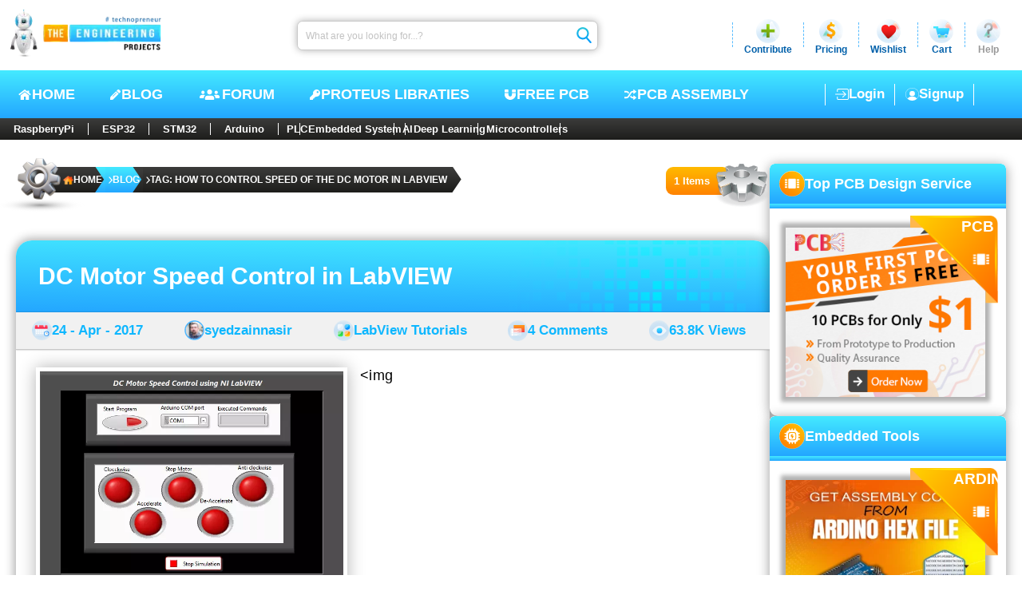

--- FILE ---
content_type: image/svg+xml
request_url: https://images.theengineeringprojects.com/image/theme/main/2025/06/bc-arrow.svg
body_size: 148
content:
<svg xmlns="http://www.w3.org/2000/svg" width="4.988" height="8.813" viewBox="0 0 4.988 8.813">
  <path id="Path_93640" data-name="Path 93640" d="M-9750.385-11592.336l3.155,3.58-3.329,3.538" transform="translate(9751.406 11593.183)" fill="none" stroke="#fff" stroke-linecap="round" stroke-width="1.2"/>
</svg>


--- FILE ---
content_type: image/svg+xml
request_url: https://images.theengineeringprojects.com/image/theme/main/2025/06/bc-count-gear.svg
body_size: 14020
content:
<svg id="Group_15904" data-name="Group 15904" xmlns="http://www.w3.org/2000/svg" xmlns:xlink="http://www.w3.org/1999/xlink" width="69.774" height="54.941" viewBox="0 0 69.774 54.941">
  <defs>
    <linearGradient id="linear-gradient" x1="0.11" y1="0.951" x2="0.914" y2="0.021" gradientUnits="objectBoundingBox">
      <stop offset="0" stop-color="#959fa6"/>
      <stop offset="1" stop-color="#5d5e61"/>
    </linearGradient>
    <linearGradient id="linear-gradient-2" x1="0.062" y1="0.189" x2="0.896" y2="0.504" gradientUnits="objectBoundingBox">
      <stop offset="0" stop-color="#444d4b"/>
      <stop offset="0.064" stop-color="#47514f"/>
      <stop offset="0.13" stop-color="#525d5b"/>
      <stop offset="0.176" stop-color="#5e6b69"/>
      <stop offset="1" stop-color="#b4b9bb"/>
    </linearGradient>
    <linearGradient id="linear-gradient-3" x1="0.6" y1="0.994" x2="0.413" y2="0.035" gradientUnits="objectBoundingBox">
      <stop offset="0" stop-color="#7d8589"/>
      <stop offset="0.019" stop-color="#889093"/>
      <stop offset="0.078" stop-color="#a8adb0"/>
      <stop offset="0.146" stop-color="#c3c7c9"/>
      <stop offset="0.222" stop-color="#d9dbdd"/>
      <stop offset="0.31" stop-color="#eaebec"/>
      <stop offset="0.42" stop-color="#f6f6f7"/>
      <stop offset="0.573" stop-color="#fdfdfd"/>
      <stop offset="1" stop-color="#fff"/>
    </linearGradient>
    <linearGradient id="linear-gradient-4" x1="0.305" y1="0.995" x2="0.685" y2="0.053" xlink:href="#linear-gradient-3"/>
    <linearGradient id="linear-gradient-5" x1="0.5" y1="0.989" x2="0.5" y2="0.003" gradientUnits="objectBoundingBox">
      <stop offset="0" stop-color="#d3d1d3"/>
      <stop offset="1" stop-color="#949699"/>
    </linearGradient>
    <linearGradient id="linear-gradient-6" x1="0.969" y1="0.936" x2="0.027" y2="0.029" gradientUnits="objectBoundingBox">
      <stop offset="0" stop-color="#7c8085"/>
      <stop offset="1" stop-color="#54575b"/>
    </linearGradient>
    <linearGradient id="linear-gradient-7" y1="0.5" x2="1" y2="0.5" gradientUnits="objectBoundingBox">
      <stop offset="0" stop-color="#6d6d6d"/>
      <stop offset="0.33" stop-color="#a6a8a9"/>
      <stop offset="0.341" stop-color="#b0b2b3"/>
      <stop offset="0.369" stop-color="#c4c5c6"/>
      <stop offset="0.4" stop-color="#d3d3d3"/>
      <stop offset="0.437" stop-color="#dbdbdb"/>
      <stop offset="0.5" stop-color="#dedede"/>
      <stop offset="0.563" stop-color="#dbdbdb"/>
      <stop offset="0.6" stop-color="#d3d3d3"/>
      <stop offset="0.631" stop-color="#c4c5c6"/>
      <stop offset="0.659" stop-color="#b0b2b3"/>
      <stop offset="0.67" stop-color="#a6a8a9"/>
      <stop offset="1" stop-color="#6d6d6d"/>
    </linearGradient>
    <linearGradient id="linear-gradient-8" y1="0.5" x2="1" y2="0.5" gradientUnits="objectBoundingBox">
      <stop offset="0.2" stop-color="#5e6b69"/>
      <stop offset="0.323" stop-color="#5f6c6a"/>
      <stop offset="0.367" stop-color="#647371"/>
      <stop offset="0.399" stop-color="#6d7f7c"/>
      <stop offset="0.4" stop-color="#6e807d"/>
      <stop offset="0.5" stop-color="#849a96"/>
      <stop offset="0.6" stop-color="#6e807d"/>
      <stop offset="0.605" stop-color="#697b78"/>
      <stop offset="0.627" stop-color="#5a6a67"/>
      <stop offset="0.654" stop-color="#4f5e5c"/>
      <stop offset="0.693" stop-color="#495755"/>
      <stop offset="0.8" stop-color="#485654"/>
    </linearGradient>
    <linearGradient id="linear-gradient-9" x1="0.012" y1="0.438" x2="0.908" y2="0.506" gradientUnits="objectBoundingBox">
      <stop offset="0" stop-color="#5e6b69"/>
      <stop offset="1" stop-color="#a6a6a6"/>
    </linearGradient>
    <linearGradient id="linear-gradient-10" x1="-0.593" y1="0.67" x2="1.175" y2="0.422" gradientUnits="objectBoundingBox">
      <stop offset="0" stop-color="#afb1b3"/>
      <stop offset="0.229" stop-color="#b1b3b5"/>
      <stop offset="0.356" stop-color="#b9bbbd"/>
      <stop offset="0.458" stop-color="#c6c8cb"/>
      <stop offset="0.546" stop-color="#d8dbde"/>
      <stop offset="0.572" stop-color="#e0e3e6"/>
      <stop offset="0.632" stop-color="#dcdfe2"/>
      <stop offset="0.683" stop-color="#d2d5d8"/>
      <stop offset="0.73" stop-color="#c1c4c6"/>
      <stop offset="0.776" stop-color="#a9acae"/>
      <stop offset="0.82" stop-color="#8b8c8e"/>
      <stop offset="0.862" stop-color="#666667"/>
      <stop offset="0.901" stop-color="#3d3d3d"/>
    </linearGradient>
    <linearGradient id="linear-gradient-11" x1="0.947" y1="0.396" x2="0.088" y2="0.519" xlink:href="#linear-gradient-9"/>
    <linearGradient id="linear-gradient-12" x1="0.018" y1="0.752" x2="0.964" y2="0.221" gradientUnits="objectBoundingBox">
      <stop offset="0" stop-color="#fff"/>
      <stop offset="1" stop-color="#bec1c4"/>
    </linearGradient>
    <linearGradient id="linear-gradient-13" x1="0.905" y1="0.153" x2="0.127" y2="0.495" xlink:href="#linear-gradient-2"/>
    <linearGradient id="linear-gradient-14" x1="-0.278" y1="0.363" x2="1.431" y2="0.737" gradientUnits="objectBoundingBox">
      <stop offset="0.099" stop-color="#3d3d3d"/>
      <stop offset="0.138" stop-color="#666667"/>
      <stop offset="0.18" stop-color="#8b8c8e"/>
      <stop offset="0.224" stop-color="#a9acae"/>
      <stop offset="0.27" stop-color="#c1c4c6"/>
      <stop offset="0.317" stop-color="#d2d5d8"/>
      <stop offset="0.368" stop-color="#dcdfe2"/>
      <stop offset="0.428" stop-color="#e0e3e6"/>
      <stop offset="0.454" stop-color="#d8dbde"/>
      <stop offset="0.542" stop-color="#c6c8cb"/>
      <stop offset="0.644" stop-color="#b9bbbd"/>
      <stop offset="0.771" stop-color="#b1b3b5"/>
      <stop offset="1" stop-color="#afb1b3"/>
    </linearGradient>
    <linearGradient id="linear-gradient-15" x1="0.931" y1="0.447" x2="0.116" y2="0.547" gradientUnits="objectBoundingBox">
      <stop offset="0" stop-color="#858e8f"/>
      <stop offset="1" stop-color="#5b5e61"/>
    </linearGradient>
    <linearGradient id="linear-gradient-16" x1="0.08" y1="0.811" x2="0.987" y2="0.176" gradientUnits="objectBoundingBox">
      <stop offset="0" stop-color="#fff"/>
      <stop offset="0.181" stop-color="#fbfcfc"/>
      <stop offset="0.325" stop-color="#f1f2f3"/>
      <stop offset="0.457" stop-color="#e1e2e3"/>
      <stop offset="0.581" stop-color="#c9ccce"/>
      <stop offset="0.7" stop-color="#aaafb2"/>
      <stop offset="0.813" stop-color="#858d90"/>
      <stop offset="0.837" stop-color="#7d8589"/>
      <stop offset="0.846" stop-color="#7a8286"/>
      <stop offset="0.94" stop-color="#666b6f"/>
      <stop offset="1" stop-color="#5f6367"/>
    </linearGradient>
    <linearGradient id="linear-gradient-17" x1="0.963" y1="0.755" x2="0.016" y2="0.225" xlink:href="#linear-gradient-12"/>
    <linearGradient id="linear-gradient-18" x1="-0.041" y1="0.665" x2="0.972" y2="0.364" gradientUnits="objectBoundingBox">
      <stop offset="0" stop-color="#dddde6"/>
      <stop offset="1" stop-color="gray"/>
    </linearGradient>
    <linearGradient id="linear-gradient-19" x1="0.782" y1="0.325" x2="0.044" y2="0.783" gradientUnits="objectBoundingBox">
      <stop offset="0" stop-color="#5e6b69"/>
      <stop offset="1" stop-color="#b4b9bb"/>
    </linearGradient>
    <linearGradient id="linear-gradient-20" y1="0.5" x2="1" y2="0.5" gradientUnits="objectBoundingBox">
      <stop offset="0" stop-color="#5e6b69"/>
      <stop offset="0.161" stop-color="#606e6c"/>
      <stop offset="0.296" stop-color="#687875"/>
      <stop offset="0.356" stop-color="#6e807d"/>
      <stop offset="0.702" stop-color="#6e807d"/>
      <stop offset="0.737" stop-color="#647573"/>
      <stop offset="0.817" stop-color="#546461"/>
      <stop offset="0.902" stop-color="#4b5957"/>
      <stop offset="1" stop-color="#485654"/>
    </linearGradient>
    <linearGradient id="linear-gradient-21" x1="0.031" y1="0.475" x2="0.862" y2="0.52" xlink:href="#linear-gradient-15"/>
    <linearGradient id="linear-gradient-22" x1="0.097" y1="0.842" x2="0.91" y2="0.139" gradientUnits="objectBoundingBox">
      <stop offset="0" stop-color="#fff"/>
      <stop offset="1" stop-color="#7d8589"/>
    </linearGradient>
    <linearGradient id="linear-gradient-23" x1="0.052" y1="0.425" x2="0.951" y2="0.595" gradientUnits="objectBoundingBox">
      <stop offset="0" stop-color="#514f52"/>
      <stop offset="0.035" stop-color="#555759"/>
      <stop offset="0.081" stop-color="#5e6b69"/>
      <stop offset="1" stop-color="#b4b9bb"/>
    </linearGradient>
    <linearGradient id="linear-gradient-24" x1="0.014" y1="0.461" x2="0.977" y2="0.538" gradientUnits="objectBoundingBox">
      <stop offset="0" stop-color="#2b2b2b"/>
      <stop offset="0.032" stop-color="#5c5c5c"/>
      <stop offset="0.281" stop-color="#e6e6e6"/>
      <stop offset="0.465" stop-color="#e3e3e3"/>
      <stop offset="0.589" stop-color="#dadada"/>
      <stop offset="0.695" stop-color="#cbcbcb"/>
      <stop offset="0.791" stop-color="#b5b5b5"/>
      <stop offset="0.881" stop-color="#9a9a9a"/>
      <stop offset="0.964" stop-color="#787878"/>
      <stop offset="0.982" stop-color="#707070"/>
      <stop offset="0.989" stop-color="#676767"/>
      <stop offset="0.999" stop-color="#4e4e4e"/>
      <stop offset="1" stop-color="#4d4d4d"/>
    </linearGradient>
    <linearGradient id="linear-gradient-25" x1="1.115" y1="0.633" x2="0.082" y2="0.412" gradientUnits="objectBoundingBox">
      <stop offset="0" stop-color="#b2b3b7"/>
      <stop offset="1" stop-color="#e6e7e8"/>
    </linearGradient>
    <linearGradient id="linear-gradient-26" x1="0.119" y1="0.923" x2="0.904" y2="0.035" gradientUnits="objectBoundingBox">
      <stop offset="0" stop-color="#f4f4f4"/>
      <stop offset="1" stop-color="#747678"/>
    </linearGradient>
    <linearGradient id="linear-gradient-27" x1="-0.256" y1="0.901" x2="0.874" y2="0.306" xlink:href="#linear-gradient-25"/>
    <linearGradient id="linear-gradient-28" x1="0.914" y1="0.804" x2="0.009" y2="0.174" xlink:href="#linear-gradient-16"/>
    <linearGradient id="linear-gradient-29" x1="0.875" y1="0.912" x2="0.095" y2="0.039" xlink:href="#linear-gradient-26"/>
    <linearGradient id="linear-gradient-30" x1="0.965" y1="0.52" x2="0.044" y2="0.48" xlink:href="#linear-gradient-24"/>
    <linearGradient id="linear-gradient-31" x1="0.173" y1="0.794" x2="0.803" y2="0.24" gradientUnits="objectBoundingBox">
      <stop offset="0" stop-color="#c4c6c8"/>
      <stop offset="1" stop-color="#fff"/>
    </linearGradient>
    <linearGradient id="linear-gradient-32" x1="0.935" y1="0.798" x2="0.029" y2="0.186" xlink:href="#linear-gradient-22"/>
    <linearGradient id="linear-gradient-33" x1="0.898" y1="0.959" x2="0.068" y2="0.097" xlink:href="#linear-gradient-12"/>
    <linearGradient id="linear-gradient-34" x1="0.971" y1="0.082" x2="0.12" y2="0.933" gradientUnits="objectBoundingBox">
      <stop offset="0" stop-color="#bec1c4"/>
      <stop offset="1" stop-color="#fff"/>
    </linearGradient>
    <linearGradient id="linear-gradient-35" x1="0.838" y1="0.885" x2="0.121" y2="0.063" xlink:href="#linear-gradient-18"/>
    <linearGradient id="linear-gradient-36" x1="0.164" y1="0.299" x2="0.765" y2="0.658" gradientUnits="objectBoundingBox">
      <stop offset="0" stop-color="#747678"/>
      <stop offset="1" stop-color="#d3d1d3"/>
    </linearGradient>
    <linearGradient id="linear-gradient-37" y1="0.5" x2="1" y2="0.5" gradientUnits="objectBoundingBox">
      <stop offset="0" stop-color="#76807f"/>
      <stop offset="0.1" stop-color="#9ba6a5"/>
      <stop offset="0.133" stop-color="#9da8a7"/>
      <stop offset="0.153" stop-color="#a5afaf"/>
      <stop offset="0.169" stop-color="#b4bcbc"/>
      <stop offset="0.183" stop-color="#c8cecf"/>
      <stop offset="0.196" stop-color="#e2e5e7"/>
      <stop offset="0.2" stop-color="#ebedf0"/>
      <stop offset="0.503" stop-color="#fff"/>
      <stop offset="0.8" stop-color="#ebedf0"/>
      <stop offset="0.804" stop-color="#e1e4e7"/>
      <stop offset="0.817" stop-color="#c7cdcf"/>
      <stop offset="0.831" stop-color="#b3bcbc"/>
      <stop offset="0.848" stop-color="#a4afaf"/>
      <stop offset="0.867" stop-color="#9ca8a7"/>
      <stop offset="0.9" stop-color="#9aa6a5"/>
      <stop offset="1" stop-color="#76807f"/>
    </linearGradient>
    <linearGradient id="linear-gradient-38" x1="0.719" y1="0.963" x2="0.214" y2="-0.102" gradientUnits="objectBoundingBox">
      <stop offset="0.06" stop-color="#7d8589"/>
      <stop offset="0.075" stop-color="#889093"/>
      <stop offset="0.121" stop-color="#a8adb0"/>
      <stop offset="0.174" stop-color="#c3c7c9"/>
      <stop offset="0.233" stop-color="#d9dbdd"/>
      <stop offset="0.302" stop-color="#eaebec"/>
      <stop offset="0.388" stop-color="#f6f6f7"/>
      <stop offset="0.508" stop-color="#fdfdfd"/>
      <stop offset="0.841" stop-color="#fff"/>
      <stop offset="1" stop-color="#e6e6e6"/>
    </linearGradient>
    <linearGradient id="linear-gradient-39" x1="0.041" y1="0.074" x2="0.953" y2="0.932" gradientUnits="objectBoundingBox">
      <stop offset="0" stop-color="#fff"/>
      <stop offset="1" stop-color="#c4c6c8"/>
    </linearGradient>
    <linearGradient id="linear-gradient-40" x1="0.348" y1="0.624" x2="0.658" y2="0.371" gradientUnits="objectBoundingBox">
      <stop offset="0" stop-color="#b4b9bb"/>
      <stop offset="1" stop-color="#747678"/>
    </linearGradient>
    <linearGradient id="linear-gradient-41" x1="0.346" y1="0.396" x2="0.579" y2="0.554" gradientUnits="objectBoundingBox">
      <stop offset="0" stop-color="#747678"/>
      <stop offset="1" stop-color="#b4b9bb"/>
    </linearGradient>
    <linearGradient id="linear-gradient-42" x1="-0.003" y1="0.254" x2="0.93" y2="0.711" gradientUnits="objectBoundingBox">
      <stop offset="0" stop-color="#485654"/>
      <stop offset="0.098" stop-color="#4b5957"/>
      <stop offset="0.183" stop-color="#546461"/>
      <stop offset="0.263" stop-color="#647573"/>
      <stop offset="0.298" stop-color="#6e807d"/>
      <stop offset="0.644" stop-color="#6e807d"/>
      <stop offset="0.704" stop-color="#687875"/>
      <stop offset="0.839" stop-color="#606e6c"/>
      <stop offset="1" stop-color="#5e6b69"/>
    </linearGradient>
    <linearGradient id="linear-gradient-43" x1="0.203" y1="0.389" x2="0.914" y2="0.655" xlink:href="#linear-gradient-19"/>
    <linearGradient id="linear-gradient-44" x1="0.939" y1="0.448" x2="0.096" y2="0.562" xlink:href="#linear-gradient-23"/>
    <linearGradient id="linear-gradient-45" x1="0.976" y1="0.081" x2="0.047" y2="0.92" gradientUnits="objectBoundingBox">
      <stop offset="0" stop-color="#54575b"/>
      <stop offset="1" stop-color="#7c8085"/>
    </linearGradient>
    <linearGradient id="linear-gradient-46" x1="0.411" y1="0.988" x2="0.579" y2="0.069" xlink:href="#linear-gradient-38"/>
    <linearGradient id="linear-gradient-47" x1="0.331" y1="0.145" x2="0.634" y2="0.78" xlink:href="#linear-gradient-36"/>
    <linearGradient id="linear-gradient-48" x1="0.86" y1="0.941" x2="0.11" y2="0.022" xlink:href="#linear-gradient"/>
    <linearGradient id="linear-gradient-49" x1="0.5" y1="1" x2="0.5" gradientUnits="objectBoundingBox">
      <stop offset="0.11" stop-color="#fff"/>
      <stop offset="1" stop-color="#898e91"/>
    </linearGradient>
  </defs>
  <g id="Group_15255" data-name="Group 15255" transform="translate(0 0)">
    <g id="Group_15248" data-name="Group 15248" transform="translate(0 22.753)">
      <g id="Group_15246" data-name="Group 15246" transform="translate(0 0)" opacity="0.2" style="mix-blend-mode: multiply;isolation: isolate">
        <ellipse id="Ellipse_2434" data-name="Ellipse 2434" cx="34.887" cy="16.094" rx="34.887" ry="16.094" fill="#6d6e71" opacity="0"/>
        <ellipse id="Ellipse_2435" data-name="Ellipse 2435" cx="34.17" cy="15.764" rx="34.17" ry="15.764" transform="translate(0.717 0.33)" fill="#6d6e71" opacity="0.022"/>
        <ellipse id="Ellipse_2436" data-name="Ellipse 2436" cx="33.453" cy="15.434" rx="33.453" ry="15.434" transform="translate(1.434 0.661)" fill="#6d6e71" opacity="0.043"/>
        <ellipse id="Ellipse_2437" data-name="Ellipse 2437" cx="32.735" cy="15.103" rx="32.735" ry="15.103" transform="translate(2.152 0.991)" fill="#6d6e71" opacity="0.065"/>
        <ellipse id="Ellipse_2438" data-name="Ellipse 2438" cx="32.018" cy="14.773" rx="32.018" ry="14.773" transform="translate(2.869 1.321)" fill="#6d6e71" opacity="0.087"/>
        <ellipse id="Ellipse_2439" data-name="Ellipse 2439" cx="31.301" cy="14.443" rx="31.301" ry="14.443" transform="translate(3.586 1.651)" fill="#6d6e71" opacity="0.109"/>
        <ellipse id="Ellipse_2440" data-name="Ellipse 2440" cx="30.584" cy="14.112" rx="30.584" ry="14.112" transform="translate(4.303 1.982)" fill="#6d6e71" opacity="0.13"/>
        <ellipse id="Ellipse_2441" data-name="Ellipse 2441" cx="29.867" cy="13.782" rx="29.867" ry="13.782" transform="translate(5.02 2.312)" fill="#6d6e71" opacity="0.152"/>
        <ellipse id="Ellipse_2442" data-name="Ellipse 2442" cx="29.149" cy="13.452" rx="29.149" ry="13.452" transform="translate(5.738 2.642)" fill="#6d6e71" opacity="0.174"/>
        <ellipse id="Ellipse_2443" data-name="Ellipse 2443" cx="28.432" cy="13.122" rx="28.432" ry="13.122" transform="translate(6.455 2.973)" fill="#6d6e71" opacity="0.196"/>
        <ellipse id="Ellipse_2444" data-name="Ellipse 2444" cx="27.715" cy="12.791" rx="27.715" ry="12.791" transform="translate(7.172 3.303)" fill="#6d6e71" opacity="0.217"/>
        <ellipse id="Ellipse_2445" data-name="Ellipse 2445" cx="26.998" cy="12.461" rx="26.998" ry="12.461" transform="translate(7.889 3.633)" fill="#6d6e71" opacity="0.239"/>
        <ellipse id="Ellipse_2446" data-name="Ellipse 2446" cx="26.281" cy="12.131" rx="26.281" ry="12.131" transform="translate(8.606 3.963)" fill="#6d6e71" opacity="0.261"/>
        <ellipse id="Ellipse_2447" data-name="Ellipse 2447" cx="25.563" cy="11.8" rx="25.563" ry="11.8" transform="translate(9.324 4.294)" fill="#6d6e71" opacity="0.283"/>
        <ellipse id="Ellipse_2448" data-name="Ellipse 2448" cx="24.846" cy="11.47" rx="24.846" ry="11.47" transform="translate(10.041 4.624)" fill="#6d6e71" opacity="0.304"/>
        <ellipse id="Ellipse_2449" data-name="Ellipse 2449" cx="24.129" cy="11.14" rx="24.129" ry="11.14" transform="translate(10.758 4.954)" fill="#6d6e71" opacity="0.326"/>
        <ellipse id="Ellipse_2450" data-name="Ellipse 2450" cx="23.412" cy="10.81" rx="23.412" ry="10.81" transform="translate(11.475 5.285)" fill="#6d6e71" opacity="0.348"/>
        <ellipse id="Ellipse_2451" data-name="Ellipse 2451" cx="22.695" cy="10.479" rx="22.695" ry="10.479" transform="translate(12.192 5.615)" fill="#6d6e71" opacity="0.37"/>
        <ellipse id="Ellipse_2452" data-name="Ellipse 2452" cx="21.977" cy="10.149" rx="21.977" ry="10.149" transform="translate(12.91 5.945)" fill="#6d6e71" opacity="0.391"/>
        <ellipse id="Ellipse_2453" data-name="Ellipse 2453" cx="21.26" cy="9.819" rx="21.26" ry="9.819" transform="translate(13.627 6.275)" fill="#6d6e71" opacity="0.413"/>
        <ellipse id="Ellipse_2454" data-name="Ellipse 2454" cx="20.543" cy="9.488" rx="20.543" ry="9.488" transform="translate(14.344 6.606)" fill="#6d6e71" opacity="0.435"/>
        <ellipse id="Ellipse_2455" data-name="Ellipse 2455" cx="19.826" cy="9.158" rx="19.826" ry="9.158" transform="translate(15.061 6.936)" fill="#6d6e71" opacity="0.457"/>
        <ellipse id="Ellipse_2456" data-name="Ellipse 2456" cx="19.109" cy="8.828" rx="19.109" ry="8.828" transform="translate(15.778 7.266)" fill="#6d6e71" opacity="0.478"/>
        <ellipse id="Ellipse_2457" data-name="Ellipse 2457" cx="18.391" cy="8.498" rx="18.391" ry="8.498" transform="translate(16.496 7.596)" fill="#6d6e71" opacity="0.5"/>
        <ellipse id="Ellipse_2458" data-name="Ellipse 2458" cx="17.674" cy="8.167" rx="17.674" ry="8.167" transform="translate(17.213 7.927)" fill="#6d6e71" opacity="0.522"/>
        <ellipse id="Ellipse_2459" data-name="Ellipse 2459" cx="16.957" cy="7.837" rx="16.957" ry="7.837" transform="translate(17.93 8.257)" fill="#6d6e71" opacity="0.543"/>
        <ellipse id="Ellipse_2460" data-name="Ellipse 2460" cx="16.24" cy="7.507" rx="16.24" ry="7.507" transform="translate(18.647 8.587)" fill="#6d6e71" opacity="0.565"/>
        <ellipse id="Ellipse_2461" data-name="Ellipse 2461" cx="15.523" cy="7.176" rx="15.523" ry="7.176" transform="translate(19.364 8.918)" fill="#6d6e71" opacity="0.587"/>
        <ellipse id="Ellipse_2462" data-name="Ellipse 2462" cx="14.805" cy="6.846" rx="14.805" ry="6.846" transform="translate(20.082 9.248)" fill="#6d6e71" opacity="0.609"/>
        <ellipse id="Ellipse_2463" data-name="Ellipse 2463" cx="14.088" cy="6.516" rx="14.088" ry="6.516" transform="translate(20.799 9.578)" fill="#6d6e71" opacity="0.63"/>
        <ellipse id="Ellipse_2464" data-name="Ellipse 2464" cx="13.371" cy="6.186" rx="13.371" ry="6.186" transform="translate(21.516 9.908)" fill="#6d6e71" opacity="0.652"/>
        <ellipse id="Ellipse_2465" data-name="Ellipse 2465" cx="12.654" cy="5.855" rx="12.654" ry="5.855" transform="translate(22.233 10.239)" fill="#6d6e71" opacity="0.674"/>
        <ellipse id="Ellipse_2466" data-name="Ellipse 2466" cx="11.937" cy="5.525" rx="11.937" ry="5.525" transform="translate(22.95 10.569)" fill="#6d6e71" opacity="0.696"/>
        <ellipse id="Ellipse_2467" data-name="Ellipse 2467" cx="11.219" cy="5.195" rx="11.219" ry="5.195" transform="translate(23.668 10.899)" fill="#6d6e71" opacity="0.717"/>
        <ellipse id="Ellipse_2468" data-name="Ellipse 2468" cx="10.502" cy="4.865" rx="10.502" ry="4.865" transform="translate(24.385 11.23)" fill="#6d6e71" opacity="0.739"/>
        <ellipse id="Ellipse_2469" data-name="Ellipse 2469" cx="9.785" cy="4.534" rx="9.785" ry="4.534" transform="translate(25.102 11.56)" fill="#6d6e71" opacity="0.761"/>
        <ellipse id="Ellipse_2470" data-name="Ellipse 2470" cx="9.068" cy="4.204" rx="9.068" ry="4.204" transform="translate(25.819 11.89)" fill="#6d6e71" opacity="0.783"/>
        <ellipse id="Ellipse_2471" data-name="Ellipse 2471" cx="8.351" cy="3.874" rx="8.351" ry="3.874" transform="translate(26.536 12.22)" fill="#6d6e71" opacity="0.804"/>
        <path id="Path_72627" data-name="Path 72627" d="M113.572,2145.005c0,1.957-3.418,3.544-7.633,3.544s-7.633-1.586-7.633-3.544,3.418-3.543,7.633-3.543S113.572,2143.049,113.572,2145.005Z" transform="translate(-71.051 -2128.911)" fill="#6d6e71" opacity="0.826"/>
        <path id="Path_72628" data-name="Path 72628" d="M122.747,2149.561c0,1.774-3.1,3.213-6.916,3.213s-6.916-1.438-6.916-3.213,3.1-3.213,6.916-3.213S122.747,2147.787,122.747,2149.561Z" transform="translate(-80.943 -2133.467)" fill="#6d6e71" opacity="0.848"/>
        <path id="Path_72629" data-name="Path 72629" d="M131.922,2154.116c0,1.593-2.775,2.883-6.2,2.883s-6.2-1.29-6.2-2.883,2.775-2.883,6.2-2.883S131.922,2152.524,131.922,2154.116Z" transform="translate(-90.836 -2138.022)" fill="#6d6e71" opacity="0.87"/>
        <path id="Path_72630" data-name="Path 72630" d="M141.1,2158.673c0,1.409-2.454,2.552-5.482,2.552s-5.482-1.143-5.482-2.552,2.454-2.553,5.482-2.553S141.1,2157.263,141.1,2158.673Z" transform="translate(-100.729 -2142.578)" fill="#6d6e71" opacity="0.891"/>
        <path id="Path_72631" data-name="Path 72631" d="M150.273,2163.229c0,1.227-2.133,2.222-4.765,2.222s-4.765-.995-4.765-2.222,2.133-2.223,4.765-2.223S150.273,2162,150.273,2163.229Z" transform="translate(-110.622 -2147.134)" fill="#6d6e71" opacity="0.913"/>
        <path id="Path_72632" data-name="Path 72632" d="M159.449,2167.784c0,1.045-1.812,1.892-4.047,1.892s-4.047-.847-4.047-1.892,1.812-1.892,4.047-1.892S159.449,2166.739,159.449,2167.784Z" transform="translate(-120.514 -2151.69)" fill="#6d6e71" opacity="0.935"/>
        <path id="Path_72633" data-name="Path 72633" d="M168.624,2172.339c0,.863-1.491,1.562-3.33,1.562s-3.33-.7-3.33-1.562,1.491-1.562,3.33-1.562S168.624,2171.477,168.624,2172.339Z" transform="translate(-130.406 -2156.245)" fill="#6d6e71" opacity="0.957"/>
        <path id="Path_72634" data-name="Path 72634" d="M177.8,2176.9c0,.68-1.17,1.231-2.613,1.231s-2.613-.551-2.613-1.231,1.17-1.231,2.613-1.231S177.8,2176.216,177.8,2176.9Z" transform="translate(-140.299 -2160.802)" fill="#6d6e71" opacity="0.978"/>
        <path id="Path_72635" data-name="Path 72635" d="M186.975,2181.451c0,.5-.849.9-1.9.9s-1.9-.4-1.9-.9.849-.9,1.9-.9S186.975,2180.953,186.975,2181.451Z" transform="translate(-150.192 -2165.356)" fill="#6d6e71"/>
      </g>
      <g id="Group_15247" data-name="Group 15247" transform="translate(16.487 6.058)" opacity="0.3" style="mix-blend-mode: multiply;isolation: isolate">
        <ellipse id="Ellipse_2472" data-name="Ellipse 2472" cx="18.4" cy="10.036" rx="18.4" ry="10.036" fill="#6d6e71" opacity="0"/>
        <ellipse id="Ellipse_2473" data-name="Ellipse 2473" cx="18.122" cy="9.845" rx="18.122" ry="9.845" transform="translate(0.278 0.192)" fill="#6d6e71" opacity="0.022"/>
        <ellipse id="Ellipse_2474" data-name="Ellipse 2474" cx="17.844" cy="9.653" rx="17.844" ry="9.653" transform="translate(0.556 0.383)" fill="#6d6e71" opacity="0.043"/>
        <ellipse id="Ellipse_2475" data-name="Ellipse 2475" cx="17.566" cy="9.461" rx="17.566" ry="9.461" transform="translate(0.834 0.575)" fill="#6d6e71" opacity="0.065"/>
        <ellipse id="Ellipse_2476" data-name="Ellipse 2476" cx="17.288" cy="9.269" rx="17.288" ry="9.269" transform="translate(1.112 0.767)" fill="#6d6e71" opacity="0.087"/>
        <ellipse id="Ellipse_2477" data-name="Ellipse 2477" cx="17.01" cy="9.078" rx="17.01" ry="9.078" transform="translate(1.39 0.959)" fill="#6d6e71" opacity="0.109"/>
        <ellipse id="Ellipse_2478" data-name="Ellipse 2478" cx="16.732" cy="8.886" rx="16.732" ry="8.886" transform="translate(1.668 1.15)" fill="#6d6e71" opacity="0.13"/>
        <ellipse id="Ellipse_2479" data-name="Ellipse 2479" cx="16.454" cy="8.694" rx="16.454" ry="8.694" transform="translate(1.946 1.342)" fill="#6d6e71" opacity="0.152"/>
        <ellipse id="Ellipse_2480" data-name="Ellipse 2480" cx="16.176" cy="8.502" rx="16.176" ry="8.502" transform="translate(2.224 1.534)" fill="#6d6e71" opacity="0.174"/>
        <ellipse id="Ellipse_2481" data-name="Ellipse 2481" cx="15.898" cy="8.311" rx="15.898" ry="8.311" transform="translate(2.502 1.726)" fill="#6d6e71" opacity="0.196"/>
        <ellipse id="Ellipse_2482" data-name="Ellipse 2482" cx="15.62" cy="8.119" rx="15.62" ry="8.119" transform="translate(2.78 1.917)" fill="#6d6e71" opacity="0.217"/>
        <ellipse id="Ellipse_2483" data-name="Ellipse 2483" cx="15.342" cy="7.927" rx="15.342" ry="7.927" transform="translate(3.058 2.109)" fill="#6d6e71" opacity="0.239"/>
        <ellipse id="Ellipse_2484" data-name="Ellipse 2484" cx="15.064" cy="7.736" rx="15.064" ry="7.736" transform="translate(3.336 2.301)" fill="#6d6e71" opacity="0.261"/>
        <ellipse id="Ellipse_2485" data-name="Ellipse 2485" cx="14.786" cy="7.544" rx="14.786" ry="7.544" transform="translate(3.614 2.493)" fill="#6d6e71" opacity="0.283"/>
        <ellipse id="Ellipse_2486" data-name="Ellipse 2486" cx="14.508" cy="7.352" rx="14.508" ry="7.352" transform="translate(3.892 2.684)" fill="#6d6e71" opacity="0.304"/>
        <ellipse id="Ellipse_2487" data-name="Ellipse 2487" cx="14.23" cy="7.16" rx="14.23" ry="7.16" transform="translate(4.17 2.876)" fill="#6d6e71" opacity="0.326"/>
        <ellipse id="Ellipse_2488" data-name="Ellipse 2488" cx="13.952" cy="6.969" rx="13.952" ry="6.969" transform="translate(4.448 3.068)" fill="#6d6e71" opacity="0.348"/>
        <ellipse id="Ellipse_2489" data-name="Ellipse 2489" cx="13.674" cy="6.777" rx="13.674" ry="6.777" transform="translate(4.726 3.26)" fill="#6d6e71" opacity="0.37"/>
        <ellipse id="Ellipse_2490" data-name="Ellipse 2490" cx="13.397" cy="6.585" rx="13.397" ry="6.585" transform="translate(5.004 3.451)" fill="#6d6e71" opacity="0.391"/>
        <ellipse id="Ellipse_2491" data-name="Ellipse 2491" cx="13.119" cy="6.393" rx="13.119" ry="6.393" transform="translate(5.282 3.643)" fill="#6d6e71" opacity="0.413"/>
        <ellipse id="Ellipse_2492" data-name="Ellipse 2492" cx="12.841" cy="6.202" rx="12.841" ry="6.202" transform="translate(5.56 3.835)" fill="#6d6e71" opacity="0.435"/>
        <ellipse id="Ellipse_2493" data-name="Ellipse 2493" cx="12.563" cy="6.01" rx="12.563" ry="6.01" transform="translate(5.838 4.027)" fill="#6d6e71" opacity="0.457"/>
        <ellipse id="Ellipse_2494" data-name="Ellipse 2494" cx="12.285" cy="5.818" rx="12.285" ry="5.818" transform="translate(6.115 4.218)" fill="#6d6e71" opacity="0.478"/>
        <ellipse id="Ellipse_2495" data-name="Ellipse 2495" cx="12.007" cy="5.626" rx="12.007" ry="5.626" transform="translate(6.393 4.41)" fill="#6d6e71" opacity="0.5"/>
        <ellipse id="Ellipse_2496" data-name="Ellipse 2496" cx="11.729" cy="5.435" rx="11.729" ry="5.435" transform="translate(6.671 4.602)" fill="#6d6e71" opacity="0.522"/>
        <ellipse id="Ellipse_2497" data-name="Ellipse 2497" cx="11.451" cy="5.243" rx="11.451" ry="5.243" transform="translate(6.949 4.794)" fill="#6d6e71" opacity="0.543"/>
        <ellipse id="Ellipse_2498" data-name="Ellipse 2498" cx="11.173" cy="5.051" rx="11.173" ry="5.051" transform="translate(7.227 4.985)" fill="#6d6e71" opacity="0.565"/>
        <ellipse id="Ellipse_2499" data-name="Ellipse 2499" cx="10.895" cy="4.859" rx="10.895" ry="4.859" transform="translate(7.505 5.177)" fill="#6d6e71" opacity="0.587"/>
        <ellipse id="Ellipse_2500" data-name="Ellipse 2500" cx="10.617" cy="4.668" rx="10.617" ry="4.668" transform="translate(7.783 5.369)" fill="#6d6e71" opacity="0.609"/>
        <ellipse id="Ellipse_2501" data-name="Ellipse 2501" cx="10.339" cy="4.476" rx="10.339" ry="4.476" transform="translate(8.061 5.561)" fill="#6d6e71" opacity="0.63"/>
        <ellipse id="Ellipse_2502" data-name="Ellipse 2502" cx="10.061" cy="4.284" rx="10.061" ry="4.284" transform="translate(8.339 5.752)" fill="#6d6e71" opacity="0.652"/>
        <ellipse id="Ellipse_2503" data-name="Ellipse 2503" cx="9.783" cy="4.092" rx="9.783" ry="4.092" transform="translate(8.617 5.944)" fill="#6d6e71" opacity="0.674"/>
        <ellipse id="Ellipse_2504" data-name="Ellipse 2504" cx="9.505" cy="3.901" rx="9.505" ry="3.901" transform="translate(8.895 6.136)" fill="#6d6e71" opacity="0.696"/>
        <ellipse id="Ellipse_2505" data-name="Ellipse 2505" cx="9.227" cy="3.709" rx="9.227" ry="3.709" transform="translate(9.173 6.328)" fill="#6d6e71" opacity="0.717"/>
        <ellipse id="Ellipse_2506" data-name="Ellipse 2506" cx="8.949" cy="3.517" rx="8.949" ry="3.517" transform="translate(9.451 6.519)" fill="#6d6e71" opacity="0.739"/>
        <ellipse id="Ellipse_2507" data-name="Ellipse 2507" cx="8.671" cy="3.325" rx="8.671" ry="3.325" transform="translate(9.729 6.711)" fill="#6d6e71" opacity="0.761"/>
        <ellipse id="Ellipse_2508" data-name="Ellipse 2508" cx="8.393" cy="3.134" rx="8.393" ry="3.134" transform="translate(10.007 6.903)" fill="#6d6e71" opacity="0.783"/>
        <ellipse id="Ellipse_2509" data-name="Ellipse 2509" cx="8.115" cy="2.942" rx="8.115" ry="2.942" transform="translate(10.285 7.095)" fill="#6d6e71" opacity="0.804"/>
        <ellipse id="Ellipse_2510" data-name="Ellipse 2510" cx="7.837" cy="2.75" rx="7.837" ry="2.75" transform="translate(10.563 7.286)" fill="#6d6e71" opacity="0.826"/>
        <ellipse id="Ellipse_2511" data-name="Ellipse 2511" cx="7.559" cy="2.558" rx="7.559" ry="2.558" transform="translate(10.841 7.478)" fill="#6d6e71" opacity="0.848"/>
        <ellipse id="Ellipse_2512" data-name="Ellipse 2512" cx="7.281" cy="2.367" rx="7.281" ry="2.367" transform="translate(11.119 7.67)" fill="#6d6e71" opacity="0.87"/>
        <ellipse id="Ellipse_2513" data-name="Ellipse 2513" cx="7.003" cy="2.175" rx="7.003" ry="2.175" transform="translate(11.397 7.862)" fill="#6d6e71" opacity="0.891"/>
        <ellipse id="Ellipse_2514" data-name="Ellipse 2514" cx="6.725" cy="1.983" rx="6.725" ry="1.983" transform="translate(11.675 8.053)" fill="#6d6e71" opacity="0.913"/>
        <ellipse id="Ellipse_2515" data-name="Ellipse 2515" cx="6.447" cy="1.791" rx="6.447" ry="1.791" transform="translate(11.953 8.245)" fill="#6d6e71" opacity="0.935"/>
        <ellipse id="Ellipse_2516" data-name="Ellipse 2516" cx="6.169" cy="1.6" rx="6.169" ry="1.6" transform="translate(12.231 8.437)" fill="#6d6e71" opacity="0.957"/>
        <ellipse id="Ellipse_2517" data-name="Ellipse 2517" cx="5.891" cy="1.408" rx="5.891" ry="1.408" transform="translate(12.509 8.629)" fill="#6d6e71" opacity="0.978"/>
        <ellipse id="Ellipse_2518" data-name="Ellipse 2518" cx="5.613" cy="1.216" rx="5.613" ry="1.216" transform="translate(12.787 8.82)" fill="#6d6e71"/>
      </g>
    </g>
    <g id="Group_15252" data-name="Group 15252" transform="translate(2.973 0.203)">
      <path id="Path_72636" data-name="Path 72636" d="M646.97,1836.805l-.14.131-.136.19L645.636,1841l-1.308,4.9.352-.544Z" transform="translate(-583.138 -1822.298)" fill="url(#linear-gradient)"/>
      <path id="Path_72637" data-name="Path 72637" d="M505.531,1842.431l10.6-.87-2.366,8.773-.378.5-9.087-5.5Z" transform="translate(-452.571 -1826.732)" fill="url(#linear-gradient-2)"/>
      <path id="Path_72638" data-name="Path 72638" d="M136.836,2159.355l-.1,4.468.631,5.443.208.369.451.012.29-4.827-.662-4.946Z" transform="translate(-109.86 -2123.045)" fill="url(#linear-gradient-3)"/>
      <path id="Path_72639" data-name="Path 72639" d="M276.161,2159.483l-.072,3.787-.624,5.866-.463.471-.244.148.168-5.284.443-4.485Z" transform="translate(-238.55 -2123.164)" fill="url(#linear-gradient-4)"/>
      <path id="Path_72640" data-name="Path 72640" d="M159.335,2165.268l-4.511-.119-4.511.127.373,9.773,8.039-.012Z" transform="translate(-122.516 -2128.447)" fill="url(#linear-gradient-5)"/>
      <path id="Path_72641" data-name="Path 72641" d="M542.273,2200.811l-.8.177.167-.533.258-.079.689-.429.5.063Z" transform="translate(-487.234 -2160.893)" fill="#5d5e61"/>
      <path id="Path_72642" data-name="Path 72642" d="M389.1,2132.377l-10.863-5.3-.184-.5.113-.219,6.655,2.791,4.839,2.478Z" transform="translate(-334.864 -2092.281)" fill="url(#linear-gradient-6)"/>
      <path id="Path_72643" data-name="Path 72643" d="M67.875,1745.033a17.926,17.926,0,0,1,4.719.612c1.52.417,3.8-.873,4.85-2.423a4.639,4.639,0,0,0,.675-2.929,8.733,8.733,0,0,0-3.013-3.085,15.751,15.751,0,0,0-7.231-1.611,16.371,16.371,0,0,0-7.2,1.49,8.713,8.713,0,0,0-3.081,3.131,6.1,6.1,0,0,0,.874,3.184c.958,1.481,2.938,2.687,4.258,2.309A18.876,18.876,0,0,1,67.875,1745.033Z" transform="translate(-36.067 -1727.932)" fill="url(#linear-gradient-7)"/>
      <g id="Group_15249" data-name="Group 15249" transform="translate(21.548 16.674)">
        <path id="Path_72644" data-name="Path 72644" d="M68.168,1869.333c5.082,0,9.315,2.4,10.244,4.877-.035-2.854-4.607-5.356-10.244-5.356-5.595,0-10.172,2.213-10.278,5.28C58.827,1871.531,63.086,1869.333,68.168,1869.333Z" transform="translate(-57.889 -1868.855)" fill="url(#linear-gradient-8)"/>
        <path id="Path_72645" data-name="Path 72645" d="M68.168,1869.333c5.082,0,9.315,2.4,10.244,4.877-.035-2.854-4.607-5.356-10.244-5.356-5.595,0-10.172,2.213-10.278,5.28C58.827,1871.531,63.086,1869.333,68.168,1869.333Z" transform="translate(-57.889 -1868.855)" fill="#b2b3b7" opacity="0.9" style="mix-blend-mode: overlay;isolation: isolate"/>
      </g>
      <path id="Path_72646" data-name="Path 72646" d="M451.732,1690.965l-.737,4.913-.595.068-2.452-1.953Z" transform="translate(-400.033 -1686.316)" fill="url(#linear-gradient-9)"/>
      <path id="Path_72647" data-name="Path 72647" d="M501.834,1844.721l.3.341.435.12a6.162,6.162,0,0,0,.725-2.645l-.136-.506-.247-.517A7.83,7.83,0,0,1,501.834,1844.721Z" transform="translate(-450.276 -1826.688)" fill="url(#linear-gradient-10)"/>
      <path id="Path_72648" data-name="Path 72648" d="M-88.155,1688.841l.644,5.054h.947l2.033-1.724-.07-.538Z" transform="translate(99.831 -1684.336)" fill="url(#linear-gradient-11)"/>
      <path id="Path_72649" data-name="Path 72649" d="M517.746,1827.692l.382,1.024,5.178-.5,5.362-.519-.25-.514-.322-.491-5.131.4Z" transform="translate(-465.112 -1812.866)" fill="url(#linear-gradient-12)"/>
      <path id="Path_72650" data-name="Path 72650" d="M-246.2,1842.412l-10.352-1.026,2.23,8.656.5.622,9.087-5.5Z" transform="translate(256.849 -1826.569)" fill="url(#linear-gradient-13)"/>
      <path id="Path_72651" data-name="Path 72651" d="M-103.416,1842.45a7.063,7.063,0,0,0,.855,2.7l.926-.414a7.422,7.422,0,0,1-1.4-3.305l-.381.511Z" transform="translate(114.06 -1826.607)" fill="url(#linear-gradient-14)"/>
      <path id="Path_72652" data-name="Path 72652" d="M22.33,1982.849l.446,5.291.823,4.2a20.65,20.65,0,0,0,5.148,1.63l.041-4.877-.412-4.47A26.286,26.286,0,0,1,22.33,1982.849Z" transform="translate(-3.186 -1958.47)" fill="url(#linear-gradient-15)"/>
      <path id="Path_72653" data-name="Path 72653" d="M308.666,1966.917l.236.761.246.448a26.307,26.307,0,0,0,5.933-1.778l-.087-.682-.149-.495A29.344,29.344,0,0,1,308.666,1966.917Z" transform="translate(-270.166 -1941.987)" fill="url(#linear-gradient-16)"/>
      <path id="Path_72654" data-name="Path 72654" d="M-256.224,1826.52l-.209.444-.123.562,10.352,1.026.381-1.024Z" transform="translate(256.849 -1812.708)" fill="url(#linear-gradient-17)"/>
      <path id="Path_72655" data-name="Path 72655" d="M-260.531,1822.085l-.35.986.292.319.332-1Z" transform="translate(260.881 -1808.573)" fill="url(#linear-gradient-18)"/>
      <path id="Path_72656" data-name="Path 72656" d="M287.277,2008.879l-1.371,10.181-.7,9.653,1.447-9.484.473-4.292Z" transform="translate(-248.295 -1982.74)" fill="url(#linear-gradient-19)"/>
      <path id="Path_72657" data-name="Path 72657" d="M306.616,2128.514l.061-.756s2.227-.56,4.882-1.4l.07.715A20.233,20.233,0,0,1,306.616,2128.514Z" transform="translate(-268.255 -2092.281)" fill="url(#linear-gradient-20)"/>
      <path id="Path_72658" data-name="Path 72658" d="M307.513,1993.7a17.237,17.237,0,0,0,4.882-1.4c.284-.092,1.374-4.14,1.374-4.14l.236-5.579a56.583,56.583,0,0,1-5.933,1.778Z" transform="translate(-269.091 -1958.221)" fill="url(#linear-gradient-21)"/>
      <image id="Rectangle_6153" data-name="Rectangle 6153" width="1.622" height="10.342" transform="translate(38.387 25.201)" opacity="0.3" xlink:href="[data-uri]" style="mix-blend-mode: overlay;isolation: isolate"/>
      <image id="Rectangle_6154" data-name="Rectangle 6154" width="1.622" height="10.342" transform="translate(24.192 25.944)" opacity="0.3" xlink:href="[data-uri]" style="mix-blend-mode: overlay;isolation: isolate"/>
      <path id="Path_72659" data-name="Path 72659" d="M603.961,1990.324l-3.5,3.407.485,1.271,3.563-3.47Z" transform="translate(-542.238 -1965.439)" fill="url(#linear-gradient-22)"/>
      <path id="Path_72660" data-name="Path 72660" d="M394.2,1987.854l-6.383-3.019-6.47-2.254-1.61,9.719,11.358,5.4,1.766-5.1Z" transform="translate(-336.428 -1958.221)" fill="url(#linear-gradient-23)"/>
      <path id="Path_72661" data-name="Path 72661" d="M400.057,1965.171l.236,1.177,12.853,5.272-.468-1.272Z" transform="translate(-355.379 -1941.987)" fill="url(#linear-gradient-24)"/>
      <path id="Path_72662" data-name="Path 72662" d="M277.237,2139.379l.443,1.4.793-.5-.457-1.393Z" transform="translate(-240.861 -2103.958)" fill="url(#linear-gradient-25)"/>
      <path id="Path_72663" data-name="Path 72663" d="M288.755,2000.994l.457,1.392,1.371-10.181L290.1,1991Z" transform="translate(-251.601 -1966.067)" fill="url(#linear-gradient-26)"/>
      <path id="Path_72664" data-name="Path 72664" d="M150.736,2146.195l-.424,1.4,9.023-.008-.443-1.4Z" transform="translate(-122.516 -2110.767)" fill="#f4f4f4"/>
      <path id="Path_72665" data-name="Path 72665" d="M138.633,2138.764l-.439,1.392.819.519.424-1.4Z" transform="translate(-111.217 -2103.846)" fill="url(#linear-gradient-27)"/>
      <path id="Path_72666" data-name="Path 72666" d="M22.558,1965.433l-.228.522v.655a28.123,28.123,0,0,0,6.046,1.775l.282-.515.19-.694A31.012,31.012,0,0,1,22.558,1965.433Z" transform="translate(-3.186 -1942.231)" fill="url(#linear-gradient-28)"/>
      <path id="Path_72667" data-name="Path 72667" d="M112.239,1991.223l-.471,1.209,1.786,10.156.439-1.392Z" transform="translate(-86.577 -1966.278)" fill="url(#linear-gradient-29)"/>
      <path id="Path_72668" data-name="Path 72668" d="M-163.134,1970.629l-.337,1.272,12.56-5.291.228-1.177Z" transform="translate(170.056 -1942.231)" fill="url(#linear-gradient-30)"/>
      <path id="Path_72669" data-name="Path 72669" d="M-176.852,2041.162l-.353,1.152.928.2.337-1.272Z" transform="translate(182.862 -2012.841)" fill="url(#linear-gradient-31)"/>
      <path id="Path_72670" data-name="Path 72670" d="M-230.28,1990.669l-.3,1.328,3.608,3.237.353-1.152Z" transform="translate(232.629 -1965.761)" fill="url(#linear-gradient-32)"/>
      <path id="Path_72671" data-name="Path 72671" d="M-87.911,1678.464l-.244.7,3.456,3.153h0a8.5,8.5,0,0,1,1.034-.428Z" transform="translate(99.831 -1674.661)" fill="url(#linear-gradient-33)"/>
      <path id="Path_72672" data-name="Path 72672" d="M442.347,1678.808l-4.08,3.4a9.35,9.35,0,0,1,.988.445h0l3.449-3.028Z" transform="translate(-391.006 -1674.981)" fill="url(#linear-gradient-34)"/>
      <path id="Path_72673" data-name="Path 72673" d="M671.135,1822.085l-.271.312.572,1,.277-.317Z" transform="translate(-607.88 -1808.573)" fill="url(#linear-gradient-35)"/>
      <path id="Path_72674" data-name="Path 72674" d="M568.173,2011.661l-1.3,3.85-1.556,5.706,3.677-3.907,2.747-9.119Z" transform="translate(-509.463 -1982.099)" fill="url(#linear-gradient-36)"/>
      <path id="Path_72675" data-name="Path 72675" d="M68.168,1730.049c5.082,0,9.315,2,10.244,4.471-.035-2.855-4.607-5.356-10.244-5.356-5.595,0-10.172,2.213-10.278,5.28C58.827,1731.842,63.086,1730.049,68.168,1730.049Z" transform="translate(-36.341 -1721.934)" fill="url(#linear-gradient-37)"/>
      <g id="Group_15250" data-name="Group 15250" transform="translate(54.662 29.53)">
        <path id="Path_72676" data-name="Path 72676" d="M548.942,2068.628l2.861-9.556-.457-.033-.485.1-3.105,9.85Z" transform="translate(-547.755 -2059.04)" fill="url(#linear-gradient-38)"/>
        <path id="Path_72677" data-name="Path 72677" d="M548.942,2068.628l2.861-9.556-.457-.033-.485.1-3.105,9.85Z" transform="translate(-547.755 -2059.04)" fill="#5d5e61" opacity="0.1"/>
      </g>
      <path id="Path_72678" data-name="Path 72678" d="M586.774,2040.8l.468,1.272.943-.072-.485-1.27Z" transform="translate(-529.474 -2012.435)" fill="url(#linear-gradient-39)"/>
      <path id="Path_72679" data-name="Path 72679" d="M163.418,2312.077l-7.318.011-.212-.287-.06-.356,8.039-.012-.155.378Z" transform="translate(-127.659 -2264.842)" fill="#a6a6a6"/>
      <path id="Path_72680" data-name="Path 72680" d="M146.069,2305.968l.351.629.581.4-.272-.644Z" transform="translate(-118.56 -2259.747)" fill="url(#linear-gradient-40)"/>
      <path id="Path_72681" data-name="Path 72681" d="M269.271,2302.281l-.475.763-.681.5.449-.644Z" transform="translate(-232.357 -2256.31)" fill="url(#linear-gradient-41)"/>
      <path id="Path_72682" data-name="Path 72682" d="M41.1,2123.271l.243.834a24.294,24.294,0,0,0,5.013,1.687l-.108-.891A20.55,20.55,0,0,1,41.1,2123.271Z" transform="translate(-20.688 -2089.399)" fill="url(#linear-gradient-42)"/>
      <path id="Path_72683" data-name="Path 72683" d="M111.767,2009.108l.406,10.222,1.913,9.845-.532-9.911Z" transform="translate(-86.577 -1982.954)" fill="url(#linear-gradient-43)"/>
      <path id="Path_72684" data-name="Path 72684" d="M-150.911,1982.849l1.269,9.492-11.1,5.554-2.724-9.756Z" transform="translate(170.056 -1958.469)" fill="url(#linear-gradient-44)"/>
      <path id="Path_72685" data-name="Path 72685" d="M-122.673,2129.554l10.848-5.449-.243-.834-11.1,5.555Z" transform="translate(132.482 -2089.398)" fill="url(#linear-gradient-45)"/>
      <g id="Group_15251" data-name="Group 15251" transform="translate(5.656 29.473)">
        <path id="Path_72686" data-name="Path 72686" d="M-177.206,2058.2l.928.2,2.724,9.755-1.12-.082Z" transform="translate(177.206 -2058.197)" fill="url(#linear-gradient-46)"/>
        <path id="Path_72687" data-name="Path 72687" d="M-177.206,2058.2l.928.2,2.724,9.755-1.12-.082Z" transform="translate(177.206 -2058.197)" fill="#a7a9ac" opacity="0.2" style="mix-blend-mode: multiply;isolation: isolate"/>
      </g>
      <path id="Path_72688" data-name="Path 72688" d="M-138.93,2205.091l-.816-.868,1.12.083.5.73Z" transform="translate(147.935 -2164.879)" fill="#5d5e61"/>
      <path id="Path_72689" data-name="Path 72689" d="M-230.581,2010.318l2.5,9.275,3.64,3.832-2.532-9.872Z" transform="translate(232.629 -1984.082)" fill="url(#linear-gradient-47)"/>
      <path id="Path_72690" data-name="Path 72690" d="M-260.881,1836.667l.292.319,2.23,8.656-.4-.5Z" transform="translate(260.881 -1822.169)" fill="url(#linear-gradient-48)"/>
      <path id="Path_72691" data-name="Path 72691" d="M-193.069,1636.02l.272-.311-1.833-2.877-.6-.272-10.41-.846a14.117,14.117,0,0,0-2.914-2.32l3.839-3.37-.195-.254-3.8-1.354-.587-.025-6.4,2.145a35.682,35.682,0,0,0-4.5-.792l-1.763-3.41-.434-.132-4.19,0-.433.136-1.621,3.4a32.433,32.433,0,0,0-4.486.784l-6.5-2.154-.578.027-3.76,1.351-.181.259,3.966,3.365a13.4,13.4,0,0,0-2.848,2.333l-10.383.84-.592.273-1.712,2.9.274.3,10.4,1.008a6.77,6.77,0,0,0,1.225,3.237l-9.727,6.262-.174.59,3.661,3.413.912.077,12.451-5.2a31.029,31.029,0,0,0,6.289,1.743l1.754,9.974.8.509,8.155-.007.779-.494,1.346-10a29.321,29.321,0,0,0,6.178-1.746l12.622,5.178.926-.07,3.5-3.407-.183-.577-9.982-6.275a6.165,6.165,0,0,0,1.076-3.208Zm-31.157,4.154c-5.871,0-10.283-2.631-10.283-5.35,0-3.123,4.622-5.388,10.283-5.388s10.246,2.52,10.246,5.388C-213.98,1637.778-218.425,1640.173-224.226,1640.173Z" transform="translate(256.052 -1622.196)" fill="url(#linear-gradient-49)"/>
    </g>
    <g id="Group_15254" data-name="Group 15254" transform="translate(2.764 0)">
      <g id="Group_15253" data-name="Group 15253" transform="translate(0)">
        <path id="Path_72692" data-name="Path 72692" d="M-234.3,1619.4l4.19,0,.434.132,1.763,3.41a35.632,35.632,0,0,1,4.5.792l6.4-2.145.587.026,3.8,1.354.195.254,0,0,0,0,.358.821-.737,4.913,9.863.8.6.272,1.833,2.877h0l.575,1h0v0h0l0,0-2.288,8.544-.352.544-.249.33.6.377.183.576.549,1.208-2.746,9.119-3.677,3.907-.81.8-.8.178-10.863-5.3a20.209,20.209,0,0,1-4.984,1.433l-.029.26-1.447,9.484-.475.762-.681.5-7.318.011-.581-.4-.351-.629-1.913-9.846h0a24.3,24.3,0,0,1-4.939-1.669l-10.848,5.449-.8.056-.816-.868-3.64-3.832-2.5-9.275.3-1.327h0l.174-.59.447-.288-.447-.558-.4-.5-2.122-8.475.35-.986,1.712-2.9.592-.273,9.666-.782h0l-.644-5.055.245-.7.181-.259,3.76-1.351.578-.027,6.5,2.154a32.4,32.4,0,0,1,4.486-.784l1.621-3.4.433-.136Zm2.351,17.977a19.124,19.124,0,0,0,3.8-.367,15.838,15.838,0,0,0-3.795-.458,16.928,16.928,0,0,0-3.821.43,18.194,18.194,0,0,0,3.821.395Zm32.006-3.47h0ZM-234.3,1619.2a.2.2,0,0,0-.061.009l-.433.136a.2.2,0,0,0-.122.106l-1.573,3.3a33.55,33.55,0,0,0-4.346.761l-6.438-2.135a.2.2,0,0,0-.064-.01h-.01l-.578.027a.21.21,0,0,0-.059.012l-3.76,1.351a.2.2,0,0,0-.1.075l-.181.259a.2.2,0,0,0-.025.049l-.245.7a.2.2,0,0,0-.01.092l.617,4.844-9.454.765a.209.209,0,0,0-.069.018l-.592.273a.2.2,0,0,0-.09.081l-1.712,2.9a.205.205,0,0,0-.016.035l-.35.985a.2.2,0,0,0-.006.117l2.122,8.476a.2.2,0,0,0,.039.077l.4.5.306.383-.258.166a.2.2,0,0,0-.085.113l-.174.59a.184.184,0,0,0-.006.024l-.3,1.317a.2.2,0,0,0,0,.1l2.5,9.275a.2.2,0,0,0,.049.087l3.64,3.832.816.868a.2.2,0,0,0,.148.063h.014l.8-.056a.2.2,0,0,0,.077-.021l10.759-5.405a25.23,25.23,0,0,0,4.763,1.612l1.888,9.716a.2.2,0,0,0,.022.06l.351.629a.207.207,0,0,0,.063.069l.581.4a.2.2,0,0,0,.114.035h0l7.318-.011a.2.2,0,0,0,.12-.039l.681-.5a.2.2,0,0,0,.052-.056l.475-.763a.206.206,0,0,0,.028-.077l1.447-9.484v-.008l.012-.108a20.726,20.726,0,0,0,4.8-1.383l10.776,5.259a.2.2,0,0,0,.089.021.206.206,0,0,0,.044,0l.8-.178a.206.206,0,0,0,.1-.053l.81-.8.005-.005,3.677-3.907a.2.2,0,0,0,.047-.081l2.746-9.119a.2.2,0,0,0-.01-.142l-.544-1.2-.179-.565a.2.2,0,0,0-.085-.11l-.412-.259.116-.154.008-.011.352-.544a.2.2,0,0,0,.026-.058l2.286-8.534c0-.007,0-.014.006-.021a.207.207,0,0,0,.006-.048.2.2,0,0,0-.045-.127l-.56-.969-.012-.019-1.826-2.866a.206.206,0,0,0-.087-.076l-.6-.272a.2.2,0,0,0-.068-.018l-9.646-.784.7-4.7a.2.2,0,0,0-.015-.111l-.358-.822a.2.2,0,0,0-.034-.053l-.186-.243a.2.2,0,0,0-.093-.067l-3.8-1.354a.2.2,0,0,0-.059-.011l-.587-.026h-.009a.207.207,0,0,0-.064.01l-6.34,2.126a35.733,35.733,0,0,0-4.36-.77l-1.714-3.315a.2.2,0,0,0-.121-.1l-.434-.132a.2.2,0,0,0-.059-.009l-4.19,0Zm-.383,17.777a16.973,16.973,0,0,1,2.735-.219,15.763,15.763,0,0,1,2.714.234,19.531,19.531,0,0,1-2.715.185,18.425,18.425,0,0,1-2.734-.2Z" transform="translate(263.974 -1619.196)" fill="#8a8c8e"/>
      </g>
    </g>
  </g>
</svg>


--- FILE ---
content_type: image/svg+xml
request_url: https://images.theengineeringprojects.com/image/theme/main/2024/06/bottom-dropdown-menu-close-icon.svg
body_size: 158
content:
<svg xmlns="http://www.w3.org/2000/svg" width="17.141" height="17.141" viewBox="0 0 17.141 17.141">
  <path id="Path_70848" data-name="Path 70848" d="M1548.672,38.518V35.859h-4.731V31.128h-2.659v4.731h-4.731v2.659h4.731v4.731h2.659V38.518Z" transform="translate(-1055.924 -1108.516) rotate(45)" fill="#fff"/>
</svg>
